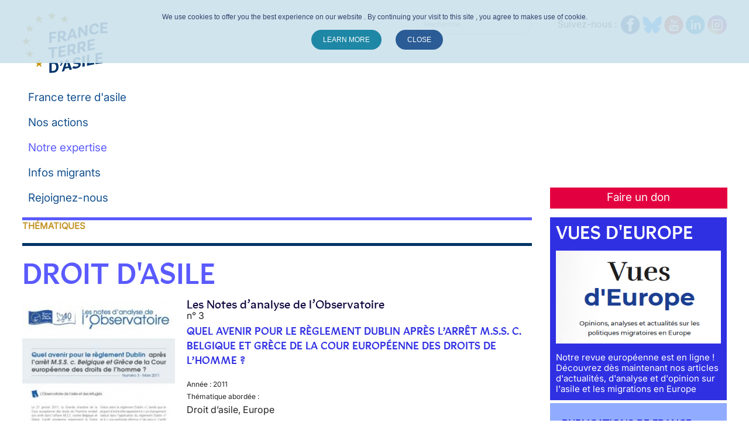

--- FILE ---
content_type: application/javascript
request_url: https://www.france-terre-asile.org/media/com_fabrik/js/dist/encoder.js
body_size: 2356
content:
/*! Fabrik */

define([],function(){var r={EncodeType:"entity",isEmpty:function(r){return!r||(null===r||0===r.length||/^\s+$/.test(r))},arr1:["&nbsp;","&iexcl;","&cent;","&pound;","&curren;","&yen;","&brvbar;","&sect;","&uml;","&copy;","&ordf;","&laquo;","&not;","&shy;","&reg;","&macr;","&deg;","&plusmn;","&sup2;","&sup3;","&acute;","&micro;","&para;","&middot;","&cedil;","&sup1;","&ordm;","&raquo;","&frac14;","&frac12;","&frac34;","&iquest;","&Agrave;","&Aacute;","&Acirc;","&Atilde;","&Auml;","&Aring;","&AElig;","&Ccedil;","&Egrave;","&Eacute;","&Ecirc;","&Euml;","&Igrave;","&Iacute;","&Icirc;","&Iuml;","&ETH;","&Ntilde;","&Ograve;","&Oacute;","&Ocirc;","&Otilde;","&Ouml;","&times;","&Oslash;","&Ugrave;","&Uacute;","&Ucirc;","&Uuml;","&Yacute;","&THORN;","&szlig;","&agrave;","&aacute;","&acirc;","&atilde;","&auml;","&aring;","&aelig;","&ccedil;","&egrave;","&eacute;","&ecirc;","&euml;","&igrave;","&iacute;","&icirc;","&iuml;","&eth;","&ntilde;","&ograve;","&oacute;","&ocirc;","&otilde;","&ouml;","&divide;","&oslash;","&ugrave;","&uacute;","&ucirc;","&uuml;","&yacute;","&thorn;","&yuml;","&quot;","&amp;","&lt;","&gt;","&OElig;","&oelig;","&Scaron;","&scaron;","&Yuml;","&circ;","&tilde;","&ensp;","&emsp;","&thinsp;","&zwnj;","&zwj;","&lrm;","&rlm;","&ndash;","&mdash;","&lsquo;","&rsquo;","&sbquo;","&ldquo;","&rdquo;","&bdquo;","&dagger;","&Dagger;","&permil;","&lsaquo;","&rsaquo;","&euro;","&fnof;","&Alpha;","&Beta;","&Gamma;","&Delta;","&Epsilon;","&Zeta;","&Eta;","&Theta;","&Iota;","&Kappa;","&Lambda;","&Mu;","&Nu;","&Xi;","&Omicron;","&Pi;","&Rho;","&Sigma;","&Tau;","&Upsilon;","&Phi;","&Chi;","&Psi;","&Omega;","&alpha;","&beta;","&gamma;","&delta;","&epsilon;","&zeta;","&eta;","&theta;","&iota;","&kappa;","&lambda;","&mu;","&nu;","&xi;","&omicron;","&pi;","&rho;","&sigmaf;","&sigma;","&tau;","&upsilon;","&phi;","&chi;","&psi;","&omega;","&thetasym;","&upsih;","&piv;","&bull;","&hellip;","&prime;","&Prime;","&oline;","&frasl;","&weierp;","&image;","&real;","&trade;","&alefsym;","&larr;","&uarr;","&rarr;","&darr;","&harr;","&crarr;","&lArr;","&uArr;","&rArr;","&dArr;","&hArr;","&forall;","&part;","&exist;","&empty;","&nabla;","&isin;","&notin;","&ni;","&prod;","&sum;","&minus;","&lowast;","&radic;","&prop;","&infin;","&ang;","&and;","&or;","&cap;","&cup;","&int;","&there4;","&sim;","&cong;","&asymp;","&ne;","&equiv;","&le;","&ge;","&sub;","&sup;","&nsub;","&sube;","&supe;","&oplus;","&otimes;","&perp;","&sdot;","&lceil;","&rceil;","&lfloor;","&rfloor;","&lang;","&rang;","&loz;","&spades;","&clubs;","&hearts;","&diams;"],arr2:["&#160;","&#161;","&#162;","&#163;","&#164;","&#165;","&#166;","&#167;","&#168;","&#169;","&#170;","&#171;","&#172;","&#173;","&#174;","&#175;","&#176;","&#177;","&#178;","&#179;","&#180;","&#181;","&#182;","&#183;","&#184;","&#185;","&#186;","&#187;","&#188;","&#189;","&#190;","&#191;","&#192;","&#193;","&#194;","&#195;","&#196;","&#197;","&#198;","&#199;","&#200;","&#201;","&#202;","&#203;","&#204;","&#205;","&#206;","&#207;","&#208;","&#209;","&#210;","&#211;","&#212;","&#213;","&#214;","&#215;","&#216;","&#217;","&#218;","&#219;","&#220;","&#221;","&#222;","&#223;","&#224;","&#225;","&#226;","&#227;","&#228;","&#229;","&#230;","&#231;","&#232;","&#233;","&#234;","&#235;","&#236;","&#237;","&#238;","&#239;","&#240;","&#241;","&#242;","&#243;","&#244;","&#245;","&#246;","&#247;","&#248;","&#249;","&#250;","&#251;","&#252;","&#253;","&#254;","&#255;","&#34;","&#38;","&#60;","&#62;","&#338;","&#339;","&#352;","&#353;","&#376;","&#710;","&#732;","&#8194;","&#8195;","&#8201;","&#8204;","&#8205;","&#8206;","&#8207;","&#8211;","&#8212;","&#8216;","&#8217;","&#8218;","&#8220;","&#8221;","&#8222;","&#8224;","&#8225;","&#8240;","&#8249;","&#8250;","&#8364;","&#402;","&#913;","&#914;","&#915;","&#916;","&#917;","&#918;","&#919;","&#920;","&#921;","&#922;","&#923;","&#924;","&#925;","&#926;","&#927;","&#928;","&#929;","&#931;","&#932;","&#933;","&#934;","&#935;","&#936;","&#937;","&#945;","&#946;","&#947;","&#948;","&#949;","&#950;","&#951;","&#952;","&#953;","&#954;","&#955;","&#956;","&#957;","&#958;","&#959;","&#960;","&#961;","&#962;","&#963;","&#964;","&#965;","&#966;","&#967;","&#968;","&#969;","&#977;","&#978;","&#982;","&#8226;","&#8230;","&#8242;","&#8243;","&#8254;","&#8260;","&#8472;","&#8465;","&#8476;","&#8482;","&#8501;","&#8592;","&#8593;","&#8594;","&#8595;","&#8596;","&#8629;","&#8656;","&#8657;","&#8658;","&#8659;","&#8660;","&#8704;","&#8706;","&#8707;","&#8709;","&#8711;","&#8712;","&#8713;","&#8715;","&#8719;","&#8721;","&#8722;","&#8727;","&#8730;","&#8733;","&#8734;","&#8736;","&#8743;","&#8744;","&#8745;","&#8746;","&#8747;","&#8756;","&#8764;","&#8773;","&#8776;","&#8800;","&#8801;","&#8804;","&#8805;","&#8834;","&#8835;","&#8836;","&#8838;","&#8839;","&#8853;","&#8855;","&#8869;","&#8901;","&#8968;","&#8969;","&#8970;","&#8971;","&#9001;","&#9002;","&#9674;","&#9824;","&#9827;","&#9829;","&#9830;"],HTML2Numerical:function(r){return this.swapArrayVals(r,this.arr1,this.arr2)},NumericalToHTML:function(r){return this.swapArrayVals(r,this.arr2,this.arr1)},numEncode:function(r){if(this.isEmpty(r))return"";for(var e=[],a=r.length,i=0;i<a;i++){var t=r.charAt(i);t<" "||"~"<t?(e.push("&#"),e.push(t.charCodeAt()),e.push(";")):e.push(t)}return e.join("")},htmlDecode:function(r){var e,a,i=r;if(this.isEmpty(i))return"";var t=(i=this.HTML2Numerical(i)).match(/&#[0-9]{1,5};/g);if(null!==t)for(var c=0;c<t.length;c++)i=-32768<=(e=(a=t[c]).substring(2,a.length-1))&&e<=65535?i.replace(a,String.fromCharCode(e)):i.replace(a,"");return i},htmlEncode:function(r,e){return this.isEmpty(r)?"":((e=e||!1)&&(r="numerical"===this.EncodeType?r.replace(/&/g,"&#38;"):r.replace(/&/g,"&amp;")),r=this.XSSEncode(r,!1),"numerical"!==this.EncodeType&&e||(r=this.HTML2Numerical(r)),r=this.numEncode(r),e||(r=r.replace(/&#/g,"##AMPHASH##"),r=(r="numerical"===this.EncodeType?r.replace(/&/g,"&#38;"):r.replace(/&/g,"&amp;")).replace(/##AMPHASH##/g,"&#")),r=r.replace(/&#\d*([^\d;]|$)/g,"$1"),e||(r=this.correctEncoding(r)),"entity"===this.EncodeType&&(r=this.NumericalToHTML(r)),r)},XSSEncode:function(r,e){return this.isEmpty(r)?"":r=(e=e||!0)?(r=(r=(r=r.replace(/\'/g,"&#39;")).replace(/\"/g,"&quot;")).replace(/</g,"&lt;")).replace(/>/g,"&gt;"):(r=(r=(r=r.replace(/\'/g,"&#39;")).replace(/\"/g,"&#34;")).replace(/</g,"&#60;")).replace(/>/g,"&#62;")},hasEncoded:function(r){return!!/&#[0-9]{1,5};/g.test(r)||!!/&[A-Z]{2,6};/gi.test(r)},stripUnicode:function(r){return r.replace(/[^\x20-\x7E]/g,"")},correctEncoding:function(r){return r.replace(/(&amp;)(amp;)+/,"$1")},swapArrayVals:function(r,e,a){if(this.isEmpty(r))return"";var i;if(e&&a&&e.length===a.length)for(var t=0,c=e.length;t<c;t++)i=new RegExp(e[t],"g"),r=r.replace(i,a[t]);return r},inArray:function(r,e){for(var a=0,i=e.length;a<i;a++)if(e[a]===r)return a;return-1}};return window.Encoder=r});